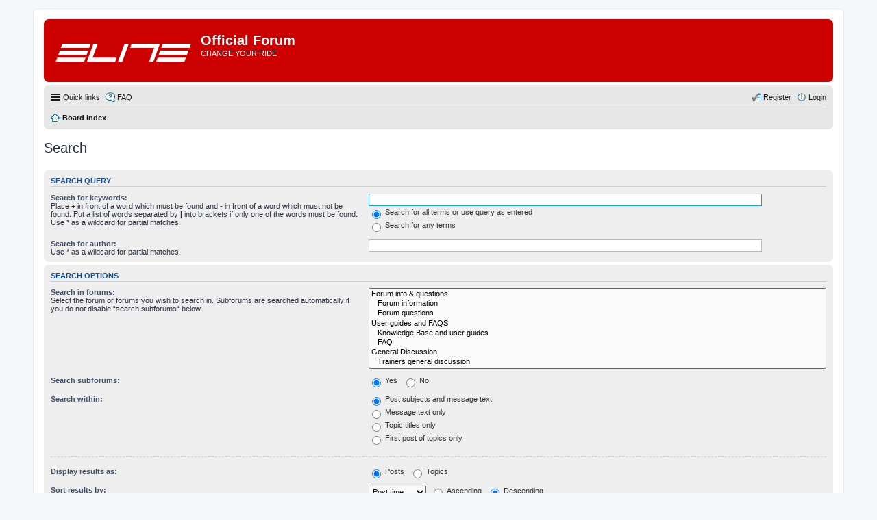

--- FILE ---
content_type: text/html; charset=UTF-8
request_url: http://forum.elite-it.com/search.php?sid=a408479c89ff84f8bb8c46e885e898bd
body_size: 3827
content:
<!DOCTYPE html>
<html dir="ltr" lang="en-gb">
<head>
<meta charset="utf-8" />
<meta http-equiv="X-UA-Compatible" content="IE=edge">
<meta name="viewport" content="width=device-width, initial-scale=1" />

<title>Official Forum - Search</title>

	<link rel="alternate" type="application/atom+xml" title="Feed - Official Forum" href="http://forum.elite-it.com/feed.php">			<link rel="alternate" type="application/atom+xml" title="Feed - New Topics" href="http://forum.elite-it.com/feed.php?mode=topics">				

<!--
	phpBB style name: prosilver
	Based on style:   prosilver (this is the default phpBB3 style)
	Original author:  Tom Beddard ( http://www.subBlue.com/ )
	Modified by:
-->

<link href="./styles/prosilver/theme/stylesheet.css?assets_version=45" rel="stylesheet">
<link href="./styles/prosilver/theme/en/stylesheet.css?assets_version=45" rel="stylesheet">
<link href="./styles/prosilver/theme/responsive.css?assets_version=45" rel="stylesheet" media="all and (max-width: 700px)">



<!--[if lte IE 9]>
	<link href="./styles/prosilver/theme/tweaks.css?assets_version=45" rel="stylesheet">
<![endif]-->


<link href="./ext/dmzx/topstats/styles/prosilver/theme/topstats.css?assets_version=45" rel="stylesheet" type="text/css" media="screen" />



</head>
<body id="phpbb" class="nojs notouch section-search ltr ">


<div id="wrap">
	<a id="top" class="anchor" accesskey="t"></a>
	<div id="page-header">
		<div class="headerbar" role="banner">
					<div class="inner">

			<div id="site-description">
				<a id="logo" class="logo" href="./index.php?sid=6c610d95afd0c48cc0780aa4f8fd2fb2" title="Board index"><span class="imageset site_logo"></span></a>
				<h1>Official Forum</h1>
				<p>CHANGE YOUR RIDE</p>
				<p class="skiplink"><a href="#start_here">Skip to content</a></p>
			</div>

						
			</div>
					</div>
				<div class="navbar" role="navigation">
	<div class="inner">

	<ul id="nav-main" class="linklist bulletin" role="menubar">

		<li id="quick-links" class="small-icon responsive-menu dropdown-container" data-skip-responsive="true">
			<a href="#" class="responsive-menu-link dropdown-trigger">Quick links</a>
			<div class="dropdown hidden">
				<div class="pointer"><div class="pointer-inner"></div></div>
				<ul class="dropdown-contents" role="menu">
					
											<li class="separator"></li>
																								<li class="small-icon icon-search-unanswered"><a href="./search.php?search_id=unanswered&amp;sid=6c610d95afd0c48cc0780aa4f8fd2fb2" role="menuitem">Unanswered topics</a></li>
						<li class="small-icon icon-search-active"><a href="./search.php?search_id=active_topics&amp;sid=6c610d95afd0c48cc0780aa4f8fd2fb2" role="menuitem">Active topics</a></li>
						<li class="separator"></li>
						<li class="small-icon icon-search"><a href="./search.php?sid=6c610d95afd0c48cc0780aa4f8fd2fb2" role="menuitem">Search</a></li>
					
											<li class="separator"></li>
												<li class="small-icon icon-team"><a href="./memberlist.php?mode=team&amp;sid=6c610d95afd0c48cc0780aa4f8fd2fb2" role="menuitem">The team</a></li>										<li class="separator"></li>

									</ul>
			</div>
		</li>

				<li class="small-icon icon-faq" data-skip-responsive="true"><a href="./faq.php?sid=6c610d95afd0c48cc0780aa4f8fd2fb2" rel="help" title="Frequently Asked Questions" role="menuitem">FAQ</a></li>
						
			<li class="small-icon icon-logout rightside"  data-skip-responsive="true"><a href="./ucp.php?mode=login&amp;sid=6c610d95afd0c48cc0780aa4f8fd2fb2" title="Login" accesskey="x" role="menuitem">Login</a></li>
					<li class="small-icon icon-register rightside" data-skip-responsive="true"><a href="./ucp.php?mode=register&amp;sid=6c610d95afd0c48cc0780aa4f8fd2fb2" role="menuitem">Register</a></li>
						</ul>

	<ul id="nav-breadcrumbs" class="linklist navlinks" role="menubar">
						<li class="small-icon icon-home breadcrumbs">
									<span class="crumb" itemtype="http://data-vocabulary.org/Breadcrumb" itemscope=""><a href="./index.php?sid=6c610d95afd0c48cc0780aa4f8fd2fb2" accesskey="h" data-navbar-reference="index" itemprop="url"><span itemprop="title">Board index</span></a></span>
								</li>
		
			</ul>

	</div>
</div>
	</div>

	
	<a id="start_here" class="anchor"></a>
	<div id="page-body" role="main">
		
		
<h2 class="solo">Search</h2>

<form method="get" action="./search.php" data-focus="keywords">

<div class="panel">
	<div class="inner">
	<h3>Search query</h3>

		<fieldset>
		<dl>
		<dt><label for="keywords">Search for keywords:</label><br /><span>Place <strong>+</strong> in front of a word which must be found and <strong>-</strong> in front of a word which must not be found. Put a list of words separated by <strong>|</strong> into brackets if only one of the words must be found. Use * as a wildcard for partial matches.</span></dt>
		<dd><input type="search" class="inputbox" name="keywords" id="keywords" size="40" title="Search for keywords" /></dd>
		<dd><label for="terms1"><input type="radio" name="terms" id="terms1" value="all" checked="checked" /> Search for all terms or use query as entered</label></dd>
		<dd><label for="terms2"><input type="radio" name="terms" id="terms2" value="any" /> Search for any terms</label></dd>
	</dl>
	<dl>
		<dt><label for="author">Search for author:</label><br /><span>Use * as a wildcard for partial matches.</span></dt>
		<dd><input type="search" class="inputbox" name="author" id="author" size="40" title="Search for author" /></dd>
	</dl>
		</fieldset>
	
	</div>
</div>

<div class="panel bg2">
	<div class="inner">

	<h3>Search options</h3>

		<fieldset>
		<dl>
		<dt><label for="search_forum">Search in forums:</label><br /><span>Select the forum or forums you wish to search in. Subforums are searched automatically if you do not disable “search subforums“ below.</span></dt>
		<dd><select name="fid[]" id="search_forum" multiple="multiple" size="8" title="Search in forums"><option value="51">Forum info &amp; questions</option><option value="5">&nbsp; &nbsp;Forum information</option><option value="32">&nbsp; &nbsp;Forum questions</option><option value="6">User guides and FAQS</option><option value="50">&nbsp; &nbsp;Knowledge Base and user guides</option><option value="14">&nbsp; &nbsp;FAQ</option><option value="7">General Discussion</option><option value="13">&nbsp; &nbsp;Trainers general discussion</option><option value="52">&nbsp; &nbsp;Suggestions</option><option value="54">&nbsp; &nbsp;Hot News!</option><option value="10">Hardware</option><option value="20">&nbsp; &nbsp;Interactive Trainers</option><option value="55">&nbsp; &nbsp;&nbsp; &nbsp;Justo</option><option value="34">&nbsp; &nbsp;&nbsp; &nbsp;Direto, Direto X, Direto XR</option><option value="48">&nbsp; &nbsp;&nbsp; &nbsp;Suito</option><option value="47">&nbsp; &nbsp;&nbsp; &nbsp;Nero</option><option value="53">&nbsp; &nbsp;&nbsp; &nbsp;Tuo</option><option value="49">&nbsp; &nbsp;&nbsp; &nbsp;Zumo</option><option value="36">&nbsp; &nbsp;&nbsp; &nbsp;Qubo Digital / Novo Smart</option><option value="35">&nbsp; &nbsp;&nbsp; &nbsp;Drivo &amp; Drivo II</option><option value="37">&nbsp; &nbsp;&nbsp; &nbsp;Rampa</option><option value="40">&nbsp; &nbsp;&nbsp; &nbsp;Arion Digital</option><option value="38">&nbsp; &nbsp;&nbsp; &nbsp;Real trainers</option><option value="41">&nbsp; &nbsp;&nbsp; &nbsp;General discussion</option><option value="21">&nbsp; &nbsp;Smart Trainers</option><option value="42">&nbsp; &nbsp;&nbsp; &nbsp;Kura</option><option value="43">&nbsp; &nbsp;&nbsp; &nbsp;Turno</option><option value="44">&nbsp; &nbsp;&nbsp; &nbsp;Turbo Muin</option><option value="45">&nbsp; &nbsp;&nbsp; &nbsp;Qubo Power Mag Smart B+ / Aleno</option><option value="46">&nbsp; &nbsp;&nbsp; &nbsp;Other smart trainers</option><option value="19">&nbsp; &nbsp;Other Trainers</option><option value="11">Apps</option><option value="33">&nbsp; &nbsp;My e-training</option><option value="29">&nbsp; &nbsp;Real Software</option><option value="24">&nbsp; &nbsp;myRealVideo</option><option value="39">&nbsp; &nbsp;Third Party Applications and non Elite devices</option><option value="12">Other Elite products</option><option value="27">&nbsp; &nbsp;Misuro</option><option value="25">&nbsp; &nbsp;Heart Rate transmitters</option><option value="26">&nbsp; &nbsp;Other Sensors</option><option value="8">Community</option><option value="15">&nbsp; &nbsp;Web Races</option></select></dd>
	</dl>
	<dl>
		<dt><label for="search_child1">Search subforums:</label></dt>
		<dd>
			<label for="search_child1"><input type="radio" name="sc" id="search_child1" value="1" checked="checked" /> Yes</label>
			<label for="search_child2"><input type="radio" name="sc" id="search_child2" value="0" /> No</label>
		</dd>
	</dl>
	<dl>
		<dt><label for="sf1">Search within:</label></dt>
		<dd><label for="sf1"><input type="radio" name="sf" id="sf1" value="all" checked="checked" /> Post subjects and message text</label></dd>
		<dd><label for="sf2"><input type="radio" name="sf" id="sf2" value="msgonly" /> Message text only</label></dd>
		<dd><label for="sf3"><input type="radio" name="sf" id="sf3" value="titleonly" /> Topic titles only</label></dd>
		<dd><label for="sf4"><input type="radio" name="sf" id="sf4" value="firstpost" /> First post of topics only</label></dd>
	</dl>
	
	<hr class="dashed" />

		<dl>
		<dt><label for="show_results1">Display results as:</label></dt>
		<dd>
			<label for="show_results1"><input type="radio" name="sr" id="show_results1" value="posts" checked="checked" /> Posts</label>
			<label for="show_results2"><input type="radio" name="sr" id="show_results2" value="topics" /> Topics</label>
		</dd>
	</dl>
	<dl>
		<dt><label for="sd">Sort results by:</label></dt>
		<dd><select name="sk" id="sk"><option value="a">Author</option><option value="t" selected="selected">Post time</option><option value="f">Forum</option><option value="i">Topic title</option><option value="s">Post subject</option></select>&nbsp;
			<label for="sa"><input type="radio" name="sd" id="sa" value="a" /> Ascending</label>
			<label for="sd"><input type="radio" name="sd" id="sd" value="d" checked="checked" /> Descending</label>
		</dd>
	</dl>
	<dl>
		<dt><label>Limit results to previous:</label></dt>
		<dd><select name="st" id="st"><option value="0" selected="selected">All results</option><option value="1">1 day</option><option value="7">7 days</option><option value="14">2 weeks</option><option value="30">1 month</option><option value="90">3 months</option><option value="180">6 months</option><option value="365">1 year</option></select></dd>
	</dl>
	<dl>
		<dt><label>Return first:</label></dt>
		<dd><select name="ch" title="Return first"><option value="-1">All available</option><option value="0">0</option><option value="25">25</option><option value="50">50</option><option value="100">100</option><option value="200">200</option><option value="300" selected="selected">300</option><option value="400">400</option><option value="500">500</option><option value="600">600</option><option value="700">700</option><option value="800">800</option><option value="900">900</option><option value="1000">1000</option></select> characters of posts</dd>
	</dl>
		</fieldset>
	
	</div>
</div>

<div class="panel bg3">
	<div class="inner">

	<fieldset class="submit-buttons">
		<input type="hidden" name="t" value="0" />
<input type="hidden" name="sid" value="6c610d95afd0c48cc0780aa4f8fd2fb2" />
<input type="reset" value="Reset" name="reset" class="button2" />&nbsp;
		<input type="submit" name="submit" value="Search" class="button1" />
	</fieldset>

	</div>
</div>

</form>


			</div>


<div id="page-footer" role="contentinfo">
	<div class="navbar" role="navigation">
	<div class="inner">

	<ul id="nav-footer" class="linklist bulletin" role="menubar">
		<li class="small-icon icon-home breadcrumbs">
									<span class="crumb"><a href="./index.php?sid=6c610d95afd0c48cc0780aa4f8fd2fb2" data-navbar-reference="index">Board index</a></span>
					</li>
		
				<li class="rightside">All times are <abbr title="Europe/Rome">UTC+01:00</abbr></li>
							<li class="small-icon icon-delete-cookies rightside"><a href="./ucp.php?mode=delete_cookies&amp;sid=6c610d95afd0c48cc0780aa4f8fd2fb2" data-ajax="true" data-refresh="true" role="menuitem">Delete all board cookies</a></li>
									<li class="small-icon icon-team rightside" data-last-responsive="true"><a href="./memberlist.php?mode=team&amp;sid=6c610d95afd0c48cc0780aa4f8fd2fb2" role="menuitem">The team</a></li>				<li class="small-icon icon-contact rightside" data-last-responsive="true"><a href="./memberlist.php?mode=contactadmin&amp;sid=6c610d95afd0c48cc0780aa4f8fd2fb2" role="menuitem">Contact us</a></li>	</ul>

	</div>
</div>

	<div class="copyright">
				Powered by <a href="https://www.phpbb.com/">phpBB</a>&reg; Forum Software &copy; phpBB Limited
									</div>

	<div id="darkenwrapper" data-ajax-error-title="AJAX error" data-ajax-error-text="Something went wrong when processing your request." data-ajax-error-text-abort="User aborted request." data-ajax-error-text-timeout="Your request timed out; please try again." data-ajax-error-text-parsererror="Something went wrong with the request and the server returned an invalid reply.">
		<div id="darken">&nbsp;</div>
	</div>

	<div id="phpbb_alert" class="phpbb_alert" data-l-err="Error" data-l-timeout-processing-req="Request timed out.">
		<a href="#" class="alert_close"></a>
		<h3 class="alert_title">&nbsp;</h3><p class="alert_text"></p>
	</div>
	<div id="phpbb_confirm" class="phpbb_alert">
		<a href="#" class="alert_close"></a>
		<div class="alert_text"></div>
	</div>
</div>

</div>

<div>
	<a id="bottom" class="anchor" accesskey="z"></a>
	</div>

<script type="text/javascript" src="./assets/javascript/jquery.min.js?assets_version=45"></script>
<script type="text/javascript" src="./assets/javascript/core.js?assets_version=45"></script>


<script type="text/javascript" src="./styles/prosilver/template/forum_fn.js?assets_version=45"></script>

<script type="text/javascript" src="./styles/prosilver/template/ajax.js?assets_version=45"></script>




</body>
</html>
